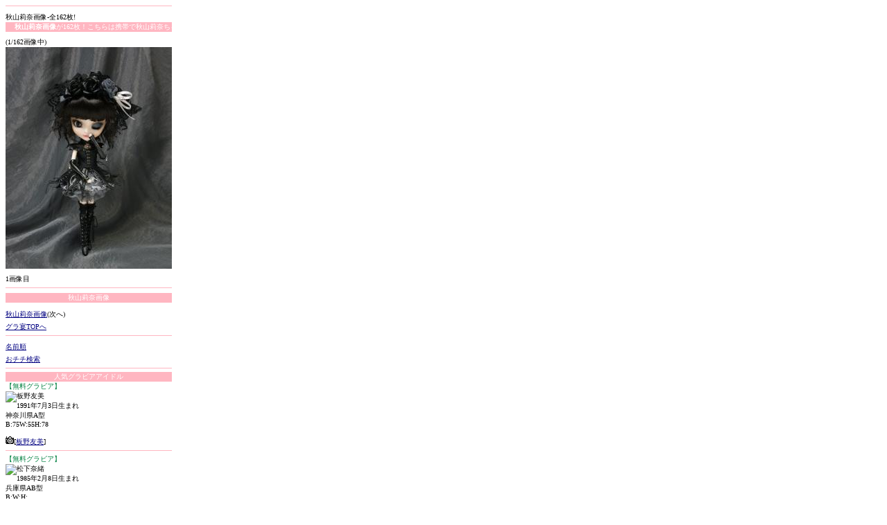

--- FILE ---
content_type: text/html; charset=UTF-8
request_url: http://guraen.com/%E7%A7%8B%E5%B1%B1%E8%8E%89%E5%A5%88%E7%94%BB%E5%83%8F.php
body_size: 10508
content:



<?xml version="1.0" encoding="UTF-8"?>
<!DOCTYPE html PUBLIC "-//WAPFORUM//DTD XHTML Mobile 1.0//EN" "http://www.wapforum.org/DTD/xhtml-mobile10.dtd">
<html xmlns="http://www.w3.org/1999/xhtml" lang="ja" xml:lang="ja">
<head>
<meta http-equiv="Content-Type" content="application/xhtml+xml ; charset=UTF-8" /> 
<meta http-equiv="Content-Style-Type"  content="text/css" /> 
<meta name="description" content="【秋山莉奈画像 162枚！】秋山莉奈ちゃんの画像を無料でじっくり携帯で見れるサイトはこちら！グラビア見るならグラ宴！秋山莉奈やその他の人気グラビアアイドル画像がたっぷり！秋山莉奈画像-162枚中1ページ"/> 
<meta name="keywords" content="秋山莉奈","秋山莉奈画像" /> 
    <title>秋山莉奈画像_画像No.1|グラ宴</title>
   	<style TYPE="text/css"> 
	<!--
	h1 {
	font-size: 10px;
	font-weight: normal;
	}
	-->
	</style> 
</head>

<font size="-2"> 
<BODY bgcolor="#ffffff" link="#000080" vlink="#330000">
<DIV style="width: 240px; height: auto;">



<HR color=#ffb6c1 SIZE=1>


秋山莉奈画像-全162枚!

<marquee loop="-1" bgcolor="#ffb6c1">
<font color="white"><strong>秋山莉奈画像</strong>が162枚！こちらは携帯で秋山莉奈ちゃんの画像を無料で楽しめるサイトです。秋山莉奈-162枚中1ページ-秋山莉奈の他にも芸能人,女優,女子ｱﾅ,有名ｽﾎﾟｰﾂ選手などのお宝も満載のｻｲﾄです</font>
</marquee>


(1/162画像中)<br /><img src="imageresize.php?image=https://farm5.static.flickr.com/4150/4966933300_ed05c0021d.jpg&w=240" alt="秋山莉奈画像1"><br />
1画像目

<HR color=#ffb6c1 SIZE=1>








<div style="background-color:#ffb6c1;color:#FFFFFF;text-align:center;" align="center"><h1>秋山莉奈画像</h1></div>

<a href=%E7%A7%8B%E5%B1%B1%E8%8E%89%E5%A5%88%E7%94%BB%E5%83%8F.php?page=2>秋山莉奈画像</a>(次へ)<br /><a href="index.php">グラ宴TOPへ</a><br />

<HR color=#ffb6c1 SIZE=1>
<a href="#name">名前順</a><br /> 
<a href="#cup">おチチ検索</a><br />
<HR color=#ffb6c1 SIZE=1>




<div style="background-color:#ffb6c1;color:#FFFFFF;text-align:center;" align="center">人気グラビアアイドル</div> 



<div><font color=#008040>【無料グラビア】</font><br><img src=https://farm9.static.flickr.com/8137/8701516105_97a61b7b55_s.jpg border=0 align=left>板野友美<br />1991年7月3日生まれ<br />神奈川県A型<br />
			B:75W:55H:78<br /><br /><img src=img/f8e2.gif>[<a href=http://guraen.com/%E6%9D%BF%E9%87%8E%E5%8F%8B%E7%BE%8E%E7%94%BB%E5%83%8F.php
>板野友美</a>]<br clear=all></div><HR color=#ffb6c1 SIZE=1><div><font color=#008040>【無料グラビア】</font><br><img src=https://farm4.static.flickr.com/3194/2824702611_43351eb426_s.jpg border=0 align=left>松下奈緒<br />1985年2月8日生まれ<br />兵庫県AB型<br />
			B:W:H:<br /><br /><img src=img/f8e2.gif>[<a href=http://guraen.com/%E6%9D%BE%E4%B8%8B%E5%A5%88%E7%B7%92%E7%94%BB%E5%83%8F.php
>松下奈緒</a>]<br clear=all></div><HR color=#ffb6c1 SIZE=1><div><font color=#008040>【無料グラビア】</font><br><img src=http://farm4.static.flickr.com/3051/3067743464_05ddb3f79a_s.jpg border=0 align=left>花木衣世<br />1989年10月6日生まれ<br />京都府ＡＢ型<br />
			B:88W:58H:88<br />Gカップ<br /><img src=img/f8e2.gif>[<a href=http://guraen.com/%E8%8A%B1%E6%9C%A8%E8%A1%A3%E4%B8%96%E7%94%BB%E5%83%8F.php
>花木衣世</a>]<br clear=all></div><HR color=#ffb6c1 SIZE=1><div><font color=#008040>【無料グラビア】</font><br><img src=http://farm7.static.flickr.com/6214/6424964185_1122ffb457_s.jpg border=0 align=left>真野恵里菜 <br />1991年4月11日生まれ<br />神奈川県B型<br />
			B:82W:57H:85<br />Bカップ<br /><img src=img/f8e2.gif>[<a href=http://guraen.com/%E7%9C%9F%E9%87%8E%E6%81%B5%E9%87%8C%E8%8F%9C%E7%94%BB%E5%83%8F.php
>真野恵里菜 </a>]<br clear=all></div><HR color=#ffb6c1 SIZE=1>

<a href="http://cgi.i-mobile.co.jp/ad_link.aspx?guid=on&amp;asid=51357&amp;pnm=0&amp;asn=5"><img border="0" src="http://cgi.i-mobile.co.jp/ad_img.aspx?guid=on&amp;asid=51357&amp;pnm=0&amp;asn=5&amp;asz=0&amp;atp=3&amp;lnk=6666ff&amp;bg=&amp;txt=000000&amp;pbb=1"  /></a><br />

<div style="background-color:#ffb6c1;color:#FFFFFF;text-align:center;" align="center">秋山莉奈プロフィール</div> 
秋山莉奈(あきやま りな)<br />
出身地:東京都<br />
1985年9月26日生まれ<br />
血液型:Ａ<br />
身長:163cm<br />
体重:？？<br />
Ｂ:83<br />
Ｗ:61<br />
Ｈ:95<br />
胸のサイズ:Aカップ



<HR color=#ffb6c1 SIZE=1>
<a name="name" id="name"></a> 
<div style="background-color:#ffb6c1;color:#FFFFFF;text-align:center;" align="center">名前順</div> 
名前検索
<form method="get" action="name.php">
<select name="key">
<option value="あ行">あ</option>
<option value="か行">か</option>
<option value="さ行">さ</option>
<option value="た行">た</option>
<option value="な行">な</option>
<option value="は行">は</option>
<option value="ま行">ま</option>
<option value="や行">や</option>
<option value="ら行">ら</option>
<option value="わ行">わ</option>
</select>
<input type="submit" value="検索">
</form>
<a name="cup" id="cup"></a> 
<div style="background-color:#ffb6c1;color:#FFFFFF;text-align:center;" align="center">カップ順</div> 
おチチ検索<br />
<form method="post" action="cup_exe.php">

<select name="cup">
<option value="A">Acup</option>
<option value="B">Bcup</option>
<option value="C">Ccup</option>
<option value="D" selected>Dcup</option>
<option value="E">Ecup</option>
<option value="F">Fcup</option>
<option value="G">Gcup</option>
<option value="H">Hcup</option>
<option value="I">Icup</option>
<option value="J">Jcup</option>
</select>
<input type="submit" value="検索">
</form>



<div style="background-color:#ffb6c1;color:#FFFFFF;text-align:center;" align="center">アイドル一覧</div>
<a href=http://akb48v.com/>AKB48</a><br />
<a href=http://guraen.com/%E9%80%A2%E6%B2%A2%E3%82%8A%E3%81%AA%E7%94%BB%E5%83%8F.php>逢沢りな</a><br />
<a href=http://guraen.com/%E9%9D%92%E5%B3%B6%E3%81%82%E3%81%8D%E3%81%AA%E7%94%BB%E5%83%8F.php>青島あきな</a><br />
<a href=http://guraen.com/%E7%A7%8B%E5%B1%B1%E5%A5%88%E3%80%85%E7%94%BB%E5%83%8F.php>秋山奈々</a><br />
<a href=http://guraen.com/%E7%A7%8B%E5%B1%B1%E8%8E%89%E5%A5%88%E7%94%BB%E5%83%8F.php>秋山莉奈</a><br />
<a href=http://guraen.com/%E7%B6%BE%E7%80%AC%E3%81%AF%E3%82%8B%E3%81%8B%E7%94%BB%E5%83%8F.php>綾瀬はるか</a><br />
<a href=http://guraen.com/%E6%96%B0%E5%9E%A3%E7%B5%90%E8%A1%A3%E7%94%BB%E5%83%8F.php>新垣結衣</a><br />
<a href=http://guraen.com/%E6%9D%8F%E3%81%95%E3%82%86%E3%82%8A%E7%94%BB%E5%83%8F.php>杏さゆり</a><br />
<a href=http://guraen.com/%E5%AE%89%E8%97%A4%E6%88%90%E5%AD%90%E7%94%BB%E5%83%8F.php>安藤成子</a><br />
<a href=http://guraen.com/%E6%B1%A0%E7%94%B0%E5%A4%8F%E5%B8%8C%E7%94%BB%E5%83%8F.php>池田夏希</a><br />
<a href=http://guraen.com/%E7%A3%AF%E5%B1%B1%E3%81%95%E3%82%84%E3%81%8B%E7%94%BB%E5%83%8F.php>磯山さやか</a><br />
<a href=http://guraen.com/%E7%9F%B3%E5%8E%9F%E3%81%82%E3%81%A4%E7%BE%8E%E7%94%BB%E5%83%8F.php>石原あつ美</a><br />
<a href=http://guraen.com/%E4%BC%8A%E8%97%A4%E3%81%88%E3%81%BF%E7%94%BB%E5%83%8F.php>伊藤えみ</a><br />
<a href=http://guraen.com/%E7%A8%B2%E5%9E%A3%E5%AE%9F%E8%8A%B1%E7%94%BB%E5%83%8F.php>稲垣実花</a><br />
<a href=http://guraen.com/%E4%BA%95%E4%B8%8A%E5%92%8C%E9%A6%99%E7%94%BB%E5%83%8F.php>井上和香</a><br />
<a href=http://guraen.com/%E5%B2%A9%E4%BD%90%E7%9C%9F%E6%82%A0%E5%AD%90%E7%94%BB%E5%83%8F.php>岩佐真悠子</a><br />
<a href=http://guraen.com/%E5%A4%A7%E5%8F%8B%E3%81%95%E3%82%86%E3%82%8A%E7%94%BB%E5%83%8F.php>大友さゆり</a><br />
<a href=http://guraen.com/%E5%A4%A7%E7%9F%A2%E7%9C%9F%E5%A4%95%E7%94%BB%E5%83%8F.php>大矢真夕</a><br />
<a href=http://guraen.com/%E5%B0%8F%E5%80%89%E9%81%A5%E7%94%BB%E5%83%8F.php>小倉遥</a><br />
<a href=http://guraen.com/%E5%B0%8F%E5%80%89%E5%84%AA%E5%AD%90%E7%94%BB%E5%83%8F.php>小倉優子</a><br />
<a href=http://guraen.com/%E5%B0%8F%E7%94%B0%E3%81%82%E3%81%95%E7%BE%8E%E7%94%BB%E5%83%8F.php>小田あさ美</a><br />
<a href=http://guraen.com/%E8%8F%AF%E5%BD%A9%E3%81%AA%E3%81%AA%E7%94%BB%E5%83%8F.php>華彩なな</a><br />
<a href=http://guraen.com/%E5%A4%8F%E5%B8%86%E7%94%BB%E5%83%8F.php>夏帆</a><br />
<a href=http://guraen.com/%E9%8E%8C%E7%94%B0%E5%A5%88%E6%B4%A5%E7%BE%8E%E7%94%BB%E5%83%8F.php>鎌田奈津美</a><br />
<a href=http://guraen.com/%E9%A6%99%E9%87%8C%E5%A5%88%E7%94%BB%E5%83%8F.php>香里奈</a><br />
<a href=http://guraen.com/%E5%B7%9D%E6%9D%91%E3%81%82%E3%82%93%E3%81%AA%E7%94%BB%E5%83%8F.php>川村あんな</a><br />
<a href=http://guraen.com/%E5%B7%9D%E6%9D%91%E3%82%86%E3%81%8D%E3%81%88%E7%94%BB%E5%83%8F.php>川村ゆきえ</a><br />
<a href=http://guraen.com/%E5%B7%9D%E6%9D%91%E3%82%8A%E3%81%8B%E7%94%BB%E5%83%8F.php>川村りか</a><br />
<a href=http://guraen.com/%E6%9C%A8%E5%8F%A3%E4%BA%9C%E7%9F%A2%E7%94%BB%E5%83%8F.php>木口亜矢</a><br />
<a href=http://guraen.com/%E6%9C%A8%E5%B6%8B%E3%81%AE%E3%82%8A%E3%81%93%E7%94%BB%E5%83%8F.php>木嶋のりこ</a><br />
<a href=http://guraen.com/%E5%B7%A5%E8%97%A4%E9%87%8C%E7%B4%97%E7%94%BB%E5%83%8F.php>工藤里紗</a><br />
<a href=http://guraen.com/%E7%86%8A%E7%94%B0%E6%9B%9C%E5%AD%90%E7%94%BB%E5%83%8F.php>熊田曜子</a><br />
<a href=http://guraen.com/%E5%80%89%E7%A7%91%E3%82%AB%E3%83%8A%E7%94%BB%E5%83%8F.php>倉科カナ</a><br />
<a href=http://guraen.com/%E5%B0%8F%E6%B1%A0%E5%94%AF%E7%94%BB%E5%83%8F.php>小池唯</a><br />
<a href=http://guraen.com/%E5%B0%8F%E6%B1%A0%E9%87%8C%E5%A5%88%E7%94%BB%E5%83%8F.php>小池里奈</a><br />
<a href=http://guraen.com/%E5%B0%8F%E6%B3%89%E9%BA%BB%E8%80%B6%E7%94%BB%E5%83%8F.php>小泉麻耶</a><br />
<a href=http://guraen.com/%E5%B0%8F%E9%98%AA%E7%94%B1%E4%BD%B3%E7%94%BB%E5%83%8F.php>小阪由佳</a><br />
<a href=http://guraen.com/%E5%B0%8F%E6%9E%97%E6%81%B5%E7%BE%8E%E7%94%BB%E5%83%8F.php>小林恵美</a><br />
<a href=http://guraen.com/%E5%B0%8F%E6%9E%97%E5%84%AA%E7%BE%8E%E7%94%BB%E5%83%8F.php>小林優美</a><br />
<a href=http://guraen.com/%E5%B0%8F%E6%9D%BE%E5%BD%A9%E5%A4%8F%E7%94%BB%E5%83%8F.php>小松彩夏</a><br />
<a href=http://guraen.com/%E7%B4%97%E7%B6%BE%E7%94%BB%E5%83%8F.php>紗綾</a><br />
<a href=http://guraen.com/%E9%BD%8A%E8%97%A4%E5%A4%A2%E6%84%9B%E7%94%BB%E5%83%8F.php>齊藤夢愛</a><br />
<a href=http://guraen.com/%E6%A1%9C%E5%BA%AD%E3%81%AA%E3%81%AA%E3%81%BF%E7%94%BB%E5%83%8F.php>桜庭ななみ</a><br />
<a href=http://guraen.com/%E4%BD%90%E3%80%85%E6%9C%A8%E5%B8%8C%E7%94%BB%E5%83%8F.php>佐々木希</a><br />
<a href=http://guraen.com/%E4%BD%90%E8%97%A4%E3%82%86%E3%82%8A%E3%81%AA%E7%94%BB%E5%83%8F.php>佐藤ゆりな</a><br />
<a href=http://guraen.com/%E3%81%95%E3%81%A8%E3%81%86%E9%87%8C%E9%A6%99%E7%94%BB%E5%83%8F.php>さとう里香</a><br />
<a href=http://guraen.com/%E4%BD%90%E9%87%8E%E5%A4%8F%E8%8A%BD%E7%94%BB%E5%83%8F.php>佐野夏芽</a><br />
<a href=http://guraen.com/%E4%BD%90%E5%B1%B1%E5%BD%A9%E9%A6%99%E7%94%BB%E5%83%8F.php>佐山彩香</a><br />
<a href=http://guraen.com/%E6%B2%A2%E8%8F%9C%E3%80%85%E5%AD%90%E7%94%BB%E5%83%8F.php>沢菜々子</a><br />
<a href=http://guraen.com/%E9%87%8D%E7%9B%9B%E3%81%95%E3%81%A8%E7%BE%8E%E7%94%BB%E5%83%8F.php>重盛さと美</a><br />
<a href=http://guraen.com/%E7%AF%A0%E5%B4%8E%E6%84%9B%E7%94%BB%E5%83%8F.php>篠崎愛</a><br />
<a href=http://guraen.com/%E3%81%97%E3%81%BB%E3%81%AE%E6%B6%BC%E7%94%BB%E5%83%8F.php>しほの涼</a><br />
<a href=http://guraen.com/%E6%B8%85%E6%B0%B4%E3%82%86%E3%81%86%E5%AD%90%E7%94%BB%E5%83%8F.php>清水ゆう子</a><br />
<a href=http://guraen.com/%E7%99%BD%E9%B3%A5%E7%99%BE%E5%90%88%E5%AD%90%E7%94%BB%E5%83%8F.php>白鳥百合子</a><br />
<a href=http://guraen.com/%E6%9C%AB%E6%B0%B8%E4%BD%B3%E5%AD%90%E7%94%BB%E5%83%8F.php>末永佳子</a><br />
<a href=http://guraen.com/%E6%9D%89%E5%8E%9F%E6%9D%8F%E7%92%83%E7%94%BB%E5%83%8F.php>杉原杏璃</a><br />
<a href=http://guraen.com/%E6%9D%89%E6%9C%AC%E6%9C%89%E7%BE%8E%E7%94%BB%E5%83%8F.php>杉本有美</a><br />
<a href=http://guraen.com/%E5%8A%A9%E5%B7%9D%E3%81%BE%E3%82%8A%E3%81%88%E7%94%BB%E5%83%8F.php>助川まりえ</a><br />
<a href=http://guraen.com/%E7%80%AC%E5%B0%BE%E7%A7%8B%E5%AD%90%E7%94%BB%E5%83%8F.php>瀬尾秋子</a><br />
<a href=http://guraen.com/%E9%88%B4%E6%9C%A8%E8%8C%9C%E7%94%BB%E5%83%8F.php>鈴木茜</a><br />
<a href=http://guraen.com/%E9%AB%98%E9%83%A8%E3%81%82%E3%81%84%E7%94%BB%E5%83%8F.php>高部あい</a><br />
<a href=http://guraen.com/%E5%A4%9A%E5%B2%90%E5%B7%9D%E8%8F%AF%E5%AD%90%E7%94%BB%E5%83%8F.php>多岐川華子</a><br />
<a href=http://guraen.com/%E6%BB%9D%E6%B2%A2%E4%B9%83%E5%8D%97%E7%94%BB%E5%83%8F.php>滝沢乃南</a><br />
<a href=http://guraen.com/%E7%94%B0%E4%BB%A3%E3%81%95%E3%82%84%E3%81%8B%E7%94%BB%E5%83%8F.php>田代さやか</a><br />
<a href=http://guraen.com/%E5%A4%9A%E7%94%B0%E3%81%82%E3%81%95%E3%81%BF%E7%94%BB%E5%83%8F.php>多田あさみ</a><br />
<a href=http://guraen.com/%E7%AB%8B%E8%8A%B1%E9%BA%97%E7%BE%8E%E7%94%BB%E5%83%8F.php>立花麗美</a><br />
<a href=http://guraen.com/%E8%BE%B0%E5%B7%B3%E5%A5%88%E9%83%BD%E5%AD%90%E7%94%BB%E5%83%8F.php>辰巳奈都子</a><br />
<a href=http://guraen.com/%E7%94%B0%E4%B8%AD%E6%B6%BC%E5%AD%90%E7%94%BB%E5%83%8F.php>田中涼子</a><br />
<a href=http://guraen.com/%E8%B0%B7%E6%A1%83%E5%AD%90%E7%94%BB%E5%83%8F.php>谷桃子</a><br />
<a href=http://guraen.com/%E6%89%8B%E5%B3%B6%E5%84%AA%E7%94%BB%E5%83%8F.php>手島優</a><br />
<a href=http://guraen.com/%E6%AC%A1%E5%8E%9F%E3%81%8B%E3%81%AA%E7%94%BB%E5%83%8F.php>次原かな</a><br />
<a href=http://guraen.com/%E5%AF%8C%E6%A8%AB%E3%81%82%E3%81%9A%E3%81%95%E7%94%BB%E5%83%8F.php>富樫あずさ</a><br />
<a href=http://guraen.com/%E6%99%82%E6%9D%B1%E3%81%81%E3%81%BF%E7%94%BB%E5%83%8F.php>時東ぁみ</a><br />
<a href=http://guraen.com/%E6%88%B8%E7%94%B0%E3%82%8C%E3%81%84%E7%94%BB%E5%83%8F.php>戸田れい</a><br />
<a href=http://guraen.com/%E4%B8%AD%E5%B7%9D%E6%9D%8F%E5%A5%88%E7%94%BB%E5%83%8F.php>中川杏奈</a><br />
<a href=http://guraen.com/%E4%B8%AD%E5%B7%9D%E7%BF%94%E5%AD%90%E7%94%BB%E5%83%8F.php>中川翔子</a><br />
<a href=http://guraen.com/%E9%95%B7%E5%B4%8E%E8%8E%89%E5%A5%88%E7%94%BB%E5%83%8F.php>長崎莉奈</a><br />
<a href=http://guraen.com/%E6%B0%B8%E7%80%AC%E3%81%AF%E3%82%8B%E3%81%8B%E7%94%BB%E5%83%8F.php>永瀬はるか</a><br />
<a href=http://guraen.com/%E4%B8%AD%E5%B3%B6%E6%84%9B%E9%87%8C%E7%94%BB%E5%83%8F.php>中島愛里</a><br />
<a href=http://guraen.com/%E4%B8%AD%E6%9D%91%E9%9D%99%E9%A6%99%E7%94%BB%E5%83%8F.php>中村静香</a><br />
<a href=http://guraen.com/%E4%B8%AD%E6%9D%91%E7%9F%A5%E4%B8%96%E7%94%BB%E5%83%8F.php>中村知世</a><br />
<a href=http://guraen.com/%E4%BB%B2%E6%9D%91%E3%81%BF%E3%81%86%E7%94%BB%E5%83%8F.php>仲村みう</a><br />
<a href=http://guraen.com/%E5%A4%8F%E5%B7%9D%E7%B4%94%E7%94%BB%E5%83%8F.php>夏川純</a><br />
<a href=http://guraen.com/%E5%A4%8F%E7%9B%AE%E7%90%86%E7%B7%92%E7%94%BB%E5%83%8F.php>夏目理緒</a><br />
<a href=http://guraen.com/%E8%8F%9C%E3%80%85%E7%B7%92%E7%94%BB%E5%83%8F.php>菜々緒</a><br />
<a href=http://guraen.com/%E8%A5%BF%E7%94%B0%E9%BA%BB%E8%A1%A3%E7%94%BB%E5%83%8F.php>西田麻衣</a><br />
<a href=http://guraen.com/%E8%A5%BF%E6%9D%91%E3%81%BF%E3%81%9A%E3%81%BB%E7%94%BB%E5%83%8F.php>西村みずほ</a><br />
<a href=http://guraen.com/%E8%A5%BF%E8%88%98%E3%81%95%E3%82%92%E3%82%8A%E7%94%BB%E5%83%8F.php>西舘さをり</a><br />
<a href=http://guraen.com/%E3%81%AB%E3%82%8F%E3%81%BF%E3%81%8D%E3%81%BB%E7%94%BB%E5%83%8F.php>にわみきほ</a><br />
<a href=http://guraen.com/%E9%87%8E%E7%94%B0%E5%BD%A9%E5%8A%A0%E7%94%BB%E5%83%8F.php>野田彩加</a><br />
<a href=http://guraen.com/%E6%A9%8B%E6%9C%AC%E6%84%9B%E5%AE%9F%E7%94%BB%E5%83%8F.php>橋本愛実</a><br />
<a href=http://guraen.com/%E7%A7%A6%E3%81%BF%E3%81%9A%E3%81%BB%E7%94%BB%E5%83%8F.php>秦みずほ</a><br />
<a href=http://guraen.com/%E8%8A%B1%E6%9C%A8%E8%A1%A3%E4%B8%96%E7%94%BB%E5%83%8F.php>花木衣世</a><br />
<a href=http://guraen.com/%E6%B5%9C%E7%94%B0%E7%BF%94%E5%AD%90%E7%94%BB%E5%83%8F.php>浜田翔子</a><br />
<a href=http://guraen.com/%E5%8E%9F%E5%B9%B9%E6%81%B5%E7%94%BB%E5%83%8F.php>原幹恵</a><br />
<a href=http://guraen.com/%E5%B9%B3%E7%94%B0%E8%A3%95%E9%A6%99%E7%94%BB%E5%83%8F.php>平田裕香</a><br />
<a href=http://guraen.com/%E5%90%B9%E7%94%B0%E6%97%A9%E5%93%89%E4%BD%B3%E7%94%BB%E5%83%8F.php>吹田早哉佳</a><br />
<a href=http://guraen.com/%E7%A6%8F%E4%B8%8B%E6%81%B5%E7%BE%8E%E7%94%BB%E5%83%8F.php>福下恵美</a><br />
<a href=http://guraen.com/%E7%A6%8F%E6%B0%B8%E3%81%A1%E3%81%AA%E7%94%BB%E5%83%8F.php>福永ちな</a><br />
<a href=http://guraen.com/%E3%81%BB%E3%81%97%E3%81%AE%E3%81%82%E3%81%8D%E7%94%BB%E5%83%8F.php>ほしのあき</a><br />
<a href=http://guraen.com/%E5%A0%80%E7%94%B0%E3%82%86%E3%81%84%E5%A4%8F%E7%94%BB%E5%83%8F.php>堀田ゆい夏</a><br />
<a href=http://guraen.com/%E6%9D%BE%E4%B8%8B%E7%BE%8E%E4%BF%9D%E7%94%BB%E5%83%8F.php>松下美保</a><br />
<a href=http://guraen.com/%E6%9D%BE%E6%9C%AC%E3%81%95%E3%82%86%E3%81%8D%E7%94%BB%E5%83%8F.php>松本さゆき</a><br />
<a href=http://guraen.com/%E6%9D%BE%E5%B1%B1%E3%81%BE%E3%81%BF%E7%94%BB%E5%83%8F.php>松山まみ</a><br />
<a href=http://guraen.com/%E6%B0%B4%E5%B4%8E%E7%B6%BE%E5%A5%B3%E7%94%BB%E5%83%8F.php>水崎綾女</a><br />
<a href=http://guraen.com/%E4%B8%89%E4%BA%95%E9%BA%BB%E7%94%B1%E7%94%BB%E5%83%8F.php>三井麻由</a><br />
<a href=http://guraen.com/%E5%8D%97%E6%98%8E%E5%A5%88%E7%94%BB%E5%83%8F.php>南明奈</a><br />
<a href=http://guraen.com/%E5%8D%97%E7%B5%90%E8%A1%A3%E7%94%BB%E5%83%8F.php>南結衣</a><br />
<a href=http://guraen.com/%E6%9D%91%E4%B8%8A%E5%8F%8B%E6%A2%A8%E7%94%BB%E5%83%8F.php>村上友梨</a><br />
<a href=http://guraen.com/%E6%A3%AE%E4%B8%8B%E6%82%A0%E9%87%8C%E7%94%BB%E5%83%8F.php>森下悠里</a><br />
<a href=http://guraen.com/%E6%A3%AE%E7%94%B0%E6%B6%BC%E8%8A%B1%E7%94%BB%E5%83%8F.php>森田涼花</a><br />
<a href=http://guraen.com/%E8%B0%B7%E6%BE%A4%E6%81%B5%E9%87%8C%E9%A6%99%E7%94%BB%E5%83%8F.php>谷澤恵里香</a><br />
<a href=http://guraen.com/%E5%AE%89%E3%82%81%E3%81%90%E3%81%BF%E7%94%BB%E5%83%8F.php>安めぐみ</a><br />
<a href=http://guraen.com/%E5%AE%89%E7%94%B0%E7%BE%8E%E6%B2%99%E5%AD%90%E7%94%BB%E5%83%8F.php>安田美沙子</a><br />
<a href=http://guraen.com/%E5%85%AB%E4%BB%A3%E3%81%BF%E3%81%AA%E3%81%9B%E7%94%BB%E5%83%8F.php>八代みなせ</a><br />
<a href=http://guraen.com/%E5%B1%B1%E5%B4%8E%E7%9C%9F%E5%AE%9F%E7%94%BB%E5%83%8F.php>山崎真実</a><br />
<a href=http://guraen.com/%E5%B1%B1%E6%9C%AC%E6%A2%93%E7%94%BB%E5%83%8F.php>山本梓</a><br />
<a href=http://guraen.com/%E5%84%AA%E9%A6%99%E7%94%BB%E5%83%8F.php>優香</a><br />
<a href=http://guraen.com/%E5%84%AA%E6%9C%A8%E3%81%BE%E3%81%8A%E3%81%BF%E7%94%BB%E5%83%8F.php>優木まおみ</a><br />
<a href=http://guraen.com/%E5%90%89%E5%B7%9D%E3%81%93%E3%81%AE%E3%81%BF%E7%94%BB%E5%83%8F.php>吉川このみ</a><br />
<a href=http://guraen.com/%E5%90%89%E5%B7%9D%E3%81%95%E3%81%8A%E3%82%8A%E7%94%BB%E5%83%8F.php>吉川さおり</a><br />
<a href=http://guraen.com/%E5%90%89%E6%9C%A8%E3%82%8A%E3%81%95%E7%94%BB%E5%83%8F.php>吉木りさ</a><br />
<a href=http://guraen.com/%E6%B8%A1%E8%BE%BA%E4%B8%87%E7%BE%8E%E7%94%BB%E5%83%8F.php>渡辺万美</a><br />
<a href=http://guraen.com/%E5%8E%9F%E7%94%B0%E6%A1%9C%E6%80%9C%E7%94%BB%E5%83%8F.php>原田桜怜</a><br />
<a href=http://guraen.com/%E8%AD%B7%E3%81%82%E3%81%95%E3%81%AA%E7%94%BB%E5%83%8F.php>護あさな</a><br />
<a href=http://guraen.com/%E7%A5%9E%E6%A5%BD%E5%9D%82%E6%81%B5%E7%94%BB%E5%83%8F.php>神楽坂恵</a><br />
<a href=http://guraen.com/%E4%B8%83%E7%80%AC%E6%84%9B%E7%94%BB%E5%83%8F.php>七瀬愛</a><br />
<a href=http://guraen.com/%E5%B1%B1%E6%9C%AC%E6%97%A9%E7%B9%94%E7%94%BB%E5%83%8F.php>山本早織</a><br />
<a href=http://guraen.com/%E5%A0%80%E4%BA%95%E7%BE%8E%E6%9C%88%E7%94%BB%E5%83%8F.php>堀井美月</a><br />
<a href=http://guraen.com/%E7%9B%B8%E6%BE%A4%E4%BB%81%E7%BE%8E%E7%94%BB%E5%83%8F.php>相澤仁美</a><br />
<a href=http://guraen.com/%E5%B2%A1%E7%94%B0%E7%9C%9F%E7%94%B1%E9%A6%99%E7%94%BB%E5%83%8F.php>岡田真由香</a><br />
<a href=http://guraen.com/%E7%AB%B9%E5%86%85%E3%81%AE%E3%81%9E%E3%81%BF%E7%94%BB%E5%83%8F.php>竹内のぞみ</a><br />
<a href=http://guraen.com/%E6%84%9B%E8%A1%A3%E7%94%BB%E5%83%8F.php>愛衣</a><br />
<a href=http://guraen.com/%E5%B0%8F%E6%9E%97%E3%83%A6%E3%83%AA%E7%94%BB%E5%83%8F.php>小林ユリ</a><br />
<a href=http://guraen.com/%E6%84%9B%E5%B7%9D%E3%82%86%E3%81%9A%E5%AD%A3%E7%94%BB%E5%83%8F.php>愛川ゆず季</a><br />
<a href=http://guraen.com/%E6%9D%BE%E9%87%91%E6%B4%8B%E5%AD%90%E7%94%BB%E5%83%8F.php>松金洋子</a><br />
<a href=http://guraen.com/%E8%8A%B1%E4%BA%95%E7%BE%8E%E7%90%86%E7%94%BB%E5%83%8F.php>花井美理</a><br />
<a href=http://guraen.com/%E4%BB%8A%E4%BA%95%E3%82%B8%E3%83%A5%E3%83%AA%E7%94%BB%E5%83%8F.php>今井ジュリ</a><br />
<a href=http://guraen.com/%E5%BD%A9%E9%9F%B3%E3%81%BE%E3%81%84%E7%94%BB%E5%83%8F.php>彩音まい</a><br />
<a href=http://guraen.com/%E4%BB%B2%E6%A0%B9%E3%81%8B%E3%81%99%E3%81%BF%E7%94%BB%E5%83%8F.php>仲根かすみ</a><br />
<a href=http://guraen.com/%E5%85%A5%E6%B1%9F%E7%B4%97%E7%B6%BE%E7%94%BB%E5%83%8F.php>入江紗綾</a><br />
<a href=http://guraen.com/%E5%8C%97%E6%9D%91%E3%81%B2%E3%81%A8%E3%81%BF%E7%94%BB%E5%83%8F.php>北村ひとみ</a><br />
<a href=http://guraen.com/%E4%BD%90%E8%97%A4%E5%92%8C%E6%B2%99%E7%94%BB%E5%83%8F.php>佐藤和沙</a><br />
<a href=http://guraen.com/%E3%81%8B%E3%81%A7%E3%81%AA%E3%82%8C%E3%81%8A%E3%82%93%E7%94%BB%E5%83%8F.php>かでなれおん</a><br />
<a href=http://guraen.com/%E5%A4%A7%E5%9F%8E%E7%BE%8E%E5%92%8C%E7%94%BB%E5%83%8F.php>大城美和</a><br />
<a href=http://guraen.com/%E9%87%91%E4%BA%95%E3%82%A2%E3%83%A4%E7%94%BB%E5%83%8F.php>金井アヤ</a><br />
<a href=http://guraen.com/%E5%B3%B6%E6%9C%AC%E9%87%8C%E6%B2%99%E7%94%BB%E5%83%8F.php>島本里沙</a><br />
<a href=http://guraen.com/%E5%90%89%E5%8E%9F%E5%A4%8F%E7%B4%80%E7%94%BB%E5%83%8F.php>吉原夏紀</a><br />
<a href=http://guraen.com/%E5%B0%8F%E9%87%8E%E7%9C%9F%E5%BC%93%E7%94%BB%E5%83%8F.php>小野真弓</a><br />
<a href=http://guraen.com/%E6%A3%AE%E4%B8%8B%E5%8D%83%E9%87%8C%E7%94%BB%E5%83%8F.php>森下千里</a><br />
<a href=http://guraen.com/%E8%8B%A5%E6%A7%BB%E5%8D%83%E5%A4%8F%E7%94%BB%E5%83%8F.php>若槻千夏</a><br />
<a href=http://guraen.com/%E5%AE%89%E8%97%A4%E6%B2%99%E8%80%B6%E9%A6%99%E7%94%BB%E5%83%8F.php>安藤沙耶香</a><br />
<a href=http://guraen.com/%E5%B8%82%E5%B7%9D%E7%94%B1%E8%A1%A3%E7%94%BB%E5%83%8F.php>市川由衣</a><br />
<a href=http://guraen.com/%E5%B0%8F%E5%90%91%E7%BE%8E%E5%A5%88%E5%AD%90%E7%94%BB%E5%83%8F.php>小向美奈子</a><br />
<a href=http://guraen.com/%E6%9D%BE%E5%B6%8B%E5%88%9D%E9%9F%B3%E7%94%BB%E5%83%8F.php>松嶋初音</a><br />
<a href=http://guraen.com/%E4%B8%89%E6%B4%A5%E8%B0%B7%E8%91%89%E5%AD%90%E7%94%BB%E5%83%8F.php>三津谷葉子</a><br />
<a href=http://guraen.com/%E7%9C%9E%E9%8D%8B%E3%81%8B%E3%82%92%E3%82%8A%E7%94%BB%E5%83%8F.php>眞鍋かをり</a><br />
<a href=http://guraen.com/%E9%87%88%E7%94%B1%E7%BE%8E%E5%AD%90%E7%94%BB%E5%83%8F.php>釈由美子</a><br />
<a href=http://guraen.com/%E6%8A%98%E5%8E%9F%E3%81%BF%E3%81%8B%E7%94%BB%E5%83%8F.php>折原みか</a><br />
<a href=http://guraen.com/%E6%9D%BE%E4%BA%95%E7%B5%B5%E9%87%8C%E5%A5%88%E7%94%BB%E5%83%8F.php>松井絵里奈</a><br />
<a href=http://guraen.com/%E7%9F%A2%E5%90%B9%E6%98%A5%E5%A5%88%E7%94%BB%E5%83%8F.php>矢吹春奈</a><br />
<a href=http://guraen.com/%E4%B8%89%E5%8E%9F%E5%8B%87%E5%B8%8C%E7%94%BB%E5%83%8F.php>三原勇希</a><br />
<a href=http://guraen.com/%E3%82%B9%E3%82%B6%E3%83%B3%E3%83%8C%E7%94%BB%E5%83%8F.php>スザンヌ</a><br />
<a href=http://guraen.com/%E4%BA%AC%E6%9C%AC%E6%9C%89%E5%8A%A0%E7%94%BB%E5%83%8F.php>京本有加</a><br />
<a href=http://guraen.com/%E5%B0%8F%E7%94%BA%E6%A1%83%E5%AD%90%E7%94%BB%E5%83%8F.php>小町桃子</a><br />
<a href=http://guraen.com/%E6%96%8E%E8%97%A4%E5%8F%8B%E7%B4%80%E7%94%BB%E5%83%8F.php>斎藤友紀</a><br />
<a href=http://guraen.com/%E9%88%B4%E6%9C%A8%E5%92%B2%E7%94%BB%E5%83%8F.php>鈴木咲</a><br />
<a href=http://guraen.com/%E7%9B%B8%E6%B2%A2%E7%9C%9F%E7%B4%80%E7%94%BB%E5%83%8F.php>相沢真紀</a><br />
<a href=http://guraen.com/%E7%9B%B8%E6%AD%A6%E7%B4%97%E5%AD%A3%E7%94%BB%E5%83%8F.php>相武紗季</a><br />
<a href=http://guraen.com/%E6%B7%B1%E7%94%B0%E6%81%AD%E5%AD%90%E7%94%BB%E5%83%8F.php>深田恭子</a><br />
<a href=http://guraen.com/%E7%9F%B3%E4%BA%95%E3%82%81%E3%81%90%E3%82%8B%E7%94%BB%E5%83%8F.php>石井めぐる</a><br />
<a href=http://guraen.com/%E4%B8%AD%E4%BA%95%E3%82%86%E3%81%8B%E3%82%8A%E7%94%BB%E5%83%8F.php>中井ゆかり</a><br />
<a href=http://guraen.com/%E6%9C%89%E6%9D%91%E6%9E%B6%E7%B4%94%E7%94%BB%E5%83%8F.php>有村架純</a><br />
<a href=http://guraen.com/%E9%95%B7%E8%B0%B7%E9%83%A8%E5%84%AA%E7%94%BB%E5%83%8F.php>長谷部優</a><br />
<a href=http://guraen.com/%E7%9C%9F%E9%87%8E%E6%81%B5%E9%87%8C%E8%8F%9C%E7%94%BB%E5%83%8F.php>真野恵里菜</a><br />
<a href=http://guraen.com/%E5%97%A3%E6%B0%B8%E6%A1%83%E5%AD%90%E7%94%BB%E5%83%8F.php>嗣永桃子</a><br />
<a href=http://guraen.com/%E5%8C%97%E5%B7%9D%E6%99%AF%E5%AD%90%E7%94%BB%E5%83%8F.php>北川 景子</a><br />
<a href=http://guraen.com/%E5%B0%8F%E7%94%B0%E3%81%82%E3%81%95%E7%BE%8E%E7%94%BB%E5%83%8F.php>小田あさ美</a><br />
<a href=http://guraen.com/%E7%9F%B3%E4%BA%95%E9%A6%99%E7%B9%94%E7%94%BB%E5%83%8F.php>石井香織</a><br />
<a href=http://guraen.com/%E5%B2%A9%E7%94%B0%E3%81%95%E3%82%86%E3%82%8A%E7%94%BB%E5%83%8F.php>岩田さゆり</a><br />
<a href=http://guraen.com/%E5%A4%A7%E4%B9%85%E4%BF%9D%E9%BA%BB%E7%90%86%E5%AD%90%E7%94%BB%E5%83%8F.php>大久保麻理子</a><br />
<a href=http://guraen.com/%E7%9F%B3%E5%9D%82%E3%81%A1%E3%81%AA%E3%81%BF%E7%94%BB%E5%83%8F.php>石坂ちなみ</a><br />
<a href=http://guraen.com/%E7%9F%B3%E5%8E%9F%E3%81%95%E3%81%A8%E3%81%BF%E7%94%BB%E5%83%8F.php>石原さとみ</a><br />
<a href=http://guraen.com/%E5%85%A5%E8%88%B9%E5%8A%A0%E6%BE%84%E5%AE%9F%E7%94%BB%E5%83%8F.php>入船加澄実</a><br />
<a href=http://guraen.com/%E6%97%A5%E5%8D%97%E9%9F%BF%E5%AD%90%E7%94%BB%E5%83%8F.php>日南響子</a><br />
<a href=http://guraen.com/%E9%88%B4%E6%9C%A8%E6%84%9B%E7%90%86%E7%94%BB%E5%83%8F.php>鈴木愛理</a><br />
<a href=http://guraen.com/%E5%B2%A1%E6%9C%AC%E7%8E%B2%E7%94%BB%E5%83%8F.php>岡本玲</a><br />
<a href=http://guraen.com/%E4%BD%90%E3%80%85%E6%9C%A8%E9%BA%BB%E8%A1%A3%E7%94%BB%E5%83%8F.php>佐々木麻衣</a><br />
<a href=http://guraen.com/%E6%98%9F%E5%90%8D%E7%BE%8E%E6%B4%A5%E7%B4%80%E7%94%BB%E5%83%8F.php>星名美津紀</a><br />
<a href=http://guraen.com/%E5%B1%B1%E5%8F%A3%E6%B2%99%E7%B4%80%E7%94%BB%E5%83%8F.php>山口沙紀</a><br />
<a href=http://guraen.com/%E9%BA%BB%E5%80%89%E3%81%BF%E3%81%AA%E7%94%BB%E5%83%8F.php>麻倉みな</a><br />
<a href=http://guraen.com/%E5%A3%87%E8%9C%9C%E7%94%BB%E5%83%8F.php>壇蜜</a><br />
<a href=http://guraen.com/%E5%B7%9D%E5%B3%B6%E6%B5%B7%E8%8D%B7%E7%94%BB%E5%83%8F.php>川島海荷</a><br />
<a href=http://guraen.com/%E6%B0%B4%E6%A8%B9%E5%A5%88%E3%80%85%E7%94%BB%E5%83%8F.php>水樹奈々</a><br />
<a href=http://guraen.com/%E6%9F%8F%E6%9C%A8%E7%BE%8E%E9%87%8C%E7%94%BB%E5%83%8F.php>柏木美里</a><br />
<a href=http://guraen.com/%E9%95%B7%E6%BE%A4%E5%A5%88%E5%A4%AE%E7%94%BB%E5%83%8F.php>長澤奈央</a><br />
<a href=http://guraen.com/%E6%B0%B8%E4%BA%95%E9%87%8C%E8%8F%9C%E7%94%BB%E5%83%8F.php>永井里菜</a><br />
<a href=http://guraen.com/%E6%BE%A4%E4%BA%95%E7%8E%B2%E8%8F%9C%E7%94%BB%E5%83%8F.php>澤井玲菜</a><br />
<a href=http://guraen.com/%E6%B0%B4%E6%A8%B9%E3%81%9F%E3%81%BE%E7%94%BB%E5%83%8F.php>水樹たま</a><br />
<a href=http://guraen.com/%E4%BD%90%E8%97%A4%E3%81%95%E3%81%8F%E3%82%89%E7%94%BB%E5%83%8F.php>佐藤さくら</a><br />
<a href=http://guraen.com/%E7%9C%9F%E6%9C%A8%E3%82%88%E3%81%86%E5%AD%90%E7%94%BB%E5%83%8F.php>真木よう子</a><br />
<a href=http://guraen.com/%E4%BB%8A%E9%87%8E%E6%9D%8F%E5%8D%97%E7%94%BB%E5%83%8F.php>今野杏南</a><br />
<a href=http://guraen.com/%E6%96%B0%E5%B7%9D%E5%84%AA%E6%84%9B%E7%94%BB%E5%83%8F.php>新川優愛</a><br />
<a href=http://guraen.com/%E5%A4%8F%E8%8F%9C%E7%94%BB%E5%83%8F.php>夏菜</a><br />
<a href=http://guraen.com/%E4%BD%90%E8%97%A4%E3%82%81%E3%81%90%E3%81%BF%E7%94%BB%E5%83%8F.php>佐藤めぐみ</a><br />
<a href=http://guraen.com/%E9%BB%92%E5%B7%9D%E8%8A%BD%E4%BB%A5%E7%94%BB%E5%83%8F.php>黒川芽以</a><br />
<a href=http://guraen.com/%E5%8D%83%E6%98%8E%E8%8A%B8%E5%A4%A2%E7%94%BB%E5%83%8F.php>千明芸夢</a><br />
<a href=http://guraen.com/%E7%9F%A2%E5%B3%B6%E8%88%9E%E7%BE%8E%E7%94%BB%E5%83%8F.php>矢島舞美</a><br />
<a href=http://guraen.com/%E5%B7%9D%E5%8F%A3%E6%98%A5%E5%A5%88%E7%94%BB%E5%83%8F.php>川口春奈</a><br />
<a href=http://guraen.com/AKINA%E7%94%BB%E5%83%8F.php>AKINA</a><br />
<a href=http://guraen.com/%E5%96%9C%E5%B1%8B%E6%AD%A6%E3%81%A1%E3%81%82%E3%81%8D%E7%94%BB%E5%83%8F.php>喜屋武ちあき</a><br />
<a href=http://guraen.com/%E6%9D%BE%E4%BA%95%E7%8E%B2%E5%A5%88%E7%94%BB%E5%83%8F.php>松井玲奈</a><br />
<a href=http://guraen.com/%E5%A5%A5%E8%8F%9C%E6%81%B5%E7%94%BB%E5%83%8F.php>奥菜恵</a><br />
<a href=http://guraen.com/%E5%A4%A7%E5%B3%B6%E5%84%AA%E5%AD%90%E7%94%BB%E5%83%8F.php>大島優子</a><br />
<a href=http://guraen.com/%E9%81%93%E9%87%8D%E3%81%95%E3%82%86%E3%81%BF%E7%94%BB%E5%83%8F.php>道重さゆみ</a><br />
<a href=http://guraen.com/%E8%97%A4%E6%B1%9F%E3%82%8C%E3%81%84%E3%81%AA%E7%94%BB%E5%83%8F.php>藤江れいな</a><br />
<a href=http://guraen.com/%E5%B2%B8%E6%98%8E%E6%97%A5%E9%A6%99%E7%94%BB%E5%83%8F.php>岸明日香</a><br />
<a href=http://guraen.com/%E4%BD%90%E3%80%85%E6%9C%A8%E5%BF%83%E9%9F%B3%E7%94%BB%E5%83%8F.php>佐々木心音</a><br />
<a href=http://guraen.com/%E8%91%89%E5%8A%A0%E7%80%AC%E3%83%9E%E3%82%A4%E7%94%BB%E5%83%8F.php>葉加瀬マイ</a><br />
<a href=http://guraen.com/%E8%B6%B3%E7%AB%8B%E6%A2%A8%E8%8A%B1%E7%94%BB%E5%83%8F.php>足立梨花</a><br />
<a href=http://guraen.com/%E5%AE%89%E6%9E%9D%E7%9E%B3%E7%94%BB%E5%83%8F.php>安枝瞳</a><br />
<a href=http://guraen.com/%E6%98%A5%E8%8F%9C%E3%82%81%E3%81%90%E3%81%BF%E7%94%BB%E5%83%8F.php>春菜めぐみ</a><br />
<a href=http://guraen.com/%E6%B0%B8%E7%80%AC%E3%81%82%E3%82%84%E7%94%BB%E5%83%8F.php>永瀬あや</a><br />
<a href=http://guraen.com/%E6%A9%8B%E6%9C%AC%E3%83%9E%E3%83%8A%E3%83%9F%E7%94%BB%E5%83%8F.php>橋本マナミ</a><br />
<a href=http://guraen.com/%E6%9C%AC%E4%BB%AE%E5%B1%8B%E3%83%A6%E3%82%A4%E3%82%AB%E7%94%BB%E5%83%8F.php>本仮屋ユイカ</a><br />
<a href=http://guraen.com/%E9%AB%98%E5%B6%8B%E9%A6%99%E5%B8%86%E7%94%BB%E5%83%8F.php>高嶋香帆</a><br />
<a href=http://guraen.com/%E8%AD%9C%E4%B9%85%E6%9D%91%E8%81%96%E7%94%BB%E5%83%8F.php>譜久村聖</a><br />
<a href=http://guraen.com/%E5%B1%B1%E6%9C%AC%E5%BD%A9%E7%94%BB%E5%83%8F.php>山本彩</a><br />
<a href=http://guraen.com/%E4%BD%90%E9%87%8E%E3%81%B2%E3%81%AA%E3%81%93%E7%94%BB%E5%83%8F.php>佐野ひなこ</a><br />
<a href=http://guraen.com/%E5%B7%A5%E8%97%A4%E9%81%A5%E7%94%BB%E5%83%8F.php>工藤遥</a><br />
<a href=http://guraen.com/%E9%8E%8C%E7%94%B0%E7%B4%98%E5%AD%90%E7%94%BB%E5%83%8F.php>鎌田紘子</a><br />
<a href=http://guraen.com/%E6%9F%B3%E7%80%AC%E6%97%A9%E7%B4%80%E7%94%BB%E5%83%8F.php>柳瀬早紀</a><br />
<a href=http://guraen.com/%E3%83%88%E3%83%AA%E3%83%B3%E3%83%89%E3%83%AB%E7%8E%B2%E5%A5%88%E7%94%BB%E5%83%8F.php>トリンドル玲奈</a><br />
<a href=http://guraen.com/%E5%B7%9D%E6%A0%84%E6%9D%8E%E5%A5%88%E7%94%BB%E5%83%8F.php>川栄李奈</a><br />
<a href=http://guraen.com/%E5%B2%A1%E6%9C%AC%E7%8E%B2%E7%94%BB%E5%83%8F.php>岡本玲</a><br />
<a href=http://guraen.com/%E5%90%89%E5%B7%9D%E5%8F%8B%E7%94%BB%E5%83%8F.php>吉川友</a><br />
<a href=http://guraen.com/%E5%B9%B3%E6%84%9B%E6%A2%A8%E7%94%BB%E5%83%8F.php>平愛梨</a><br />
<a href=http://guraen.com/%E6%9D%BE%E4%B8%8B%E5%A5%88%E7%B7%92%E7%94%BB%E5%83%8F.php>松下奈緒</a><br />
<a href=http://guraen.com/%E6%9F%8F%E6%9C%A8%E7%94%B1%E7%B4%80%E7%94%BB%E5%83%8F.php>柏木由紀</a><br />
<a href=http://guraen.com/%E3%81%82%E3%81%B3%E3%82%8B%E5%84%AA%E7%94%BB%E5%83%8F.php>あびる優</a><br />
<a href=http://guraen.com/%E6%AD%A6%E4%BA%95%E5%92%B2%E7%94%BB%E5%83%8F.php>武井咲</a><br />
<a href=http://guraen.com/%E6%AF%94%E5%98%89%E6%84%9B%E6%9C%AA%E7%94%BB%E5%83%8F.php>比嘉愛未</a><br />
<a href=http://guraen.com/%E5%90%89%E7%94%B0%E6%97%A9%E5%B8%8C%E7%94%BB%E5%83%8F.php>吉田早希</a><br />
<a href=http://guraen.com/%E6%9D%BF%E9%87%8E%E5%8F%8B%E7%BE%8E%E7%94%BB%E5%83%8F.php>板野友美</a><br />
<a href=http://guraen.com/%E6%98%A5%E9%87%8E%E6%81%B5%E7%94%BB%E5%83%8F.php>春野恵</a><br />
<a href=http://guraen.com/%E7%9F%B3%E5%B2%A1%E7%9C%9F%E8%A1%A3%E7%94%BB%E5%83%8F.php>石岡真衣</a><br />
<a href=http://guraen.com/%E5%B7%A5%E8%97%A4%E9%81%A5%E7%94%BB%E5%83%8F.php>工藤遥</a><br />
<a href=http://guraen.com/%E4%B9%85%E6%9D%BE%E3%81%8B%E3%81%8A%E3%82%8A%E7%94%BB%E5%83%8F.php>久松かおり</a><br />
<a href=http://guraen.com/%E5%B3%B6%E5%B4%8E%E9%81%A5%E9%A6%99%E7%94%BB%E5%83%8F.php>島崎遥香</a><br />


















<div style="background-color:#ffb6c1;color:#FFFFFF;text-align:center;" align="center">カップ別一覧</div>
<a href="http://guraen.com/A%E3%82%AB%E3%83%83%E3%83%97%E3%82%B0%E3%83%A9%E3%83%93%E3%82%A2%E3%82%A2%E3%82%A4%E3%83%89%E3%83%AB%E7%94%BB%E5%83%8F.php">A</a>|
<a href="http://guraen.com/B%E3%82%AB%E3%83%83%E3%83%97%E3%82%B0%E3%83%A9%E3%83%93%E3%82%A2%E3%82%A2%E3%82%A4%E3%83%89%E3%83%AB%E7%94%BB%E5%83%8F.php">B</a>|
<a href="http://guraen.com/C%E3%82%AB%E3%83%83%E3%83%97%E3%82%B0%E3%83%A9%E3%83%93%E3%82%A2%E3%82%A2%E3%82%A4%E3%83%89%E3%83%AB%E7%94%BB%E5%83%8F.php">C</a>|
<a href="http://guraen.com/D%E3%82%AB%E3%83%83%E3%83%97%E3%82%B0%E3%83%A9%E3%83%93%E3%82%A2%E3%82%A2%E3%82%A4%E3%83%89%E3%83%AB%E7%94%BB%E5%83%8F.php">D</a>|
<a href="http://guraen.com/E%E3%82%AB%E3%83%83%E3%83%97%E3%82%B0%E3%83%A9%E3%83%93%E3%82%A2%E3%82%A2%E3%82%A4%E3%83%89%E3%83%AB%E7%94%BB%E5%83%8F.php">E</a>|
<a href="http://guraen.com/F%E3%82%AB%E3%83%83%E3%83%97%E3%82%B0%E3%83%A9%E3%83%93%E3%82%A2%E3%82%A2%E3%82%A4%E3%83%89%E3%83%AB%E7%94%BB%E5%83%8F.php">F</a>|
<a href="http://guraen.com/G%E3%82%AB%E3%83%83%E3%83%97%E3%82%B0%E3%83%A9%E3%83%93%E3%82%A2%E3%82%A2%E3%82%A4%E3%83%89%E3%83%AB%E7%94%BB%E5%83%8F.php">G</a>|
<a href="http://guraen.com/H%E3%82%AB%E3%83%83%E3%83%97%E3%82%B0%E3%83%A9%E3%83%93%E3%82%A2%E3%82%A2%E3%82%A4%E3%83%89%E3%83%AB%E7%94%BB%E5%83%8F.php">H</a>|
<a href="http://guraen.com/I%E3%82%AB%E3%83%83%E3%83%97%E3%82%B0%E3%83%A9%E3%83%93%E3%82%A2%E3%82%A2%E3%82%A4%E3%83%89%E3%83%AB%E7%94%BB%E5%83%8F.php">I</a>|
<a href="http://guraen.com/J%E3%82%AB%E3%83%83%E3%83%97%E3%82%B0%E3%83%A9%E3%83%93%E3%82%A2%E3%82%A2%E3%82%A4%E3%83%89%E3%83%AB%E7%94%BB%E5%83%8F.php">J</a>|


<HR color=#ffb6c1 SIZE=1>
<a href="https://guraen.com/%E3%81%8A%E3%81%99%E3%81%99%E3%82%81%E3%82%A2%E3%82%A4%E3%82%B3%E3%83%A9.php">おすすめアイコラ</a><br />





<HR color=#ffb6c1 SIZE=1>
1枚目<br /> 
<HR color=#ffb6c1 SIZE=1>
<a href="http://guraen.com/">グラ宴TOPへ</a><br /> 

<div style="background-color:#ffb6c1;text-align:center;" align="center"><a href="http://guraen.com/"><span style="color: #FFFFFF">グラビア画像検索グラ宴</span></a></div>


</font>


<script type='text/javascript'>
<!--
(function() {
var login = '',
    fpf = true,
    fpn = '__ulfpc';

// DO NOT ALTER BELOW THIS LINE
var id = 5090688, h = '548f';
var rand = rand || Math.floor(Math.random() * 9000000) + 1000000;
if('http:'==document.location.protocol){var params={id:id,lt:3,h:h,url:document.URL,ref:document.referrer,lg:login,rand:rand,bw:(window.innerWidth?window.innerWidth:(document.documentElement && document.documentElement.clientWidth!=0?document.documentElement.clientWidth:(document.body?document.body.clientWidth:0 ))),bh:(window.innerHeight?window.innerHeight:(document.documentElement && document.documentElement.clientHeight!=0?document.documentElement.clientHeight:(document.body?document.body.clientHeight:0 ))),dpr:(window.devicePixelRatio!=undefined?window.devicePixelRatio:0),sw:screen.width,sh:screen.height,dpr:(window.devicePixelRatio!=undefined?window.devicePixelRatio:0),sb:document.title,guid:'ON'};if(fpf){params.fp=getuid(fpn);}params.eflg=1;var a=document.createElement('a');var lg=document.createElement('img');lg.setAttribute('id','_ullogimgltr');lg.setAttribute('width',1);lg.setAttribute('height',1);lg.setAttribute('alt','');var src='http://le.nakanohito.jp/le/1/?';for(var key in params ) src=src.concat(key+'='+encodeURIComponent(params[key] )+'&');lg.src=src.slice(0,-1);a.setAttribute('href','http://smartphone.userlocal.jp/');a.setAttribute('target','_blank');a.appendChild(lg);var s=document.getElementsByTagName('body')[0];s.appendChild(a);}
function getuid(key){var arr=[],date=new Date(),exp=new Date();exp.setFullYear(exp.getFullYear()+7);if(document.cookie){arr=document.cookie.split(";");for(var i=0; i<arr.length; i++ ){var str=arr[i].replace(/^\s+|\s+$/g,"");var len=str.indexOf('=');if(str.substring(0,len)==key)return unescape(str.slice(len+1));}}var r=randobet(4);var m=date.getMonth()+1,d=date.getDate(),h=date.getHours(),i=date.getMinutes(),s=date.getSeconds();var num=String(date.getFullYear())+(String(m).length==1?'0':'' )+String(m)+(String(d).length==1?'0':'' )+String(d)+(String(h).length==1?'0':'' )+String(h)+(String(i).length==1?'0':'' )+String(i)+(String(s).length==1?'0':'' )+String(s)+String(r);document.cookie=key+'='+num+'_f; expires='+(new Date(exp).toUTCString())+'; domain='+location.hostname;return num+'_f';}
function randobet(n){var a='123456789'.split(''),s='';for(var i=0;i<n;i++) s+=a[Math.floor(Math.random() * a.length)];return s;};
})();
//-->
</script>
<noscript>
<a href='http://smartphone.userlocal.jp/' target='_blank'><img src='http://le.nakanohito.jp/le/1/?id=5090688&h=548f&lt=3&guid=ON&eflg=1' alt='�X�}�[�g�t�H�����' height='1' width='1' border='0' /></a>
</noscript>



</body>
</html>

</body>
</html>
